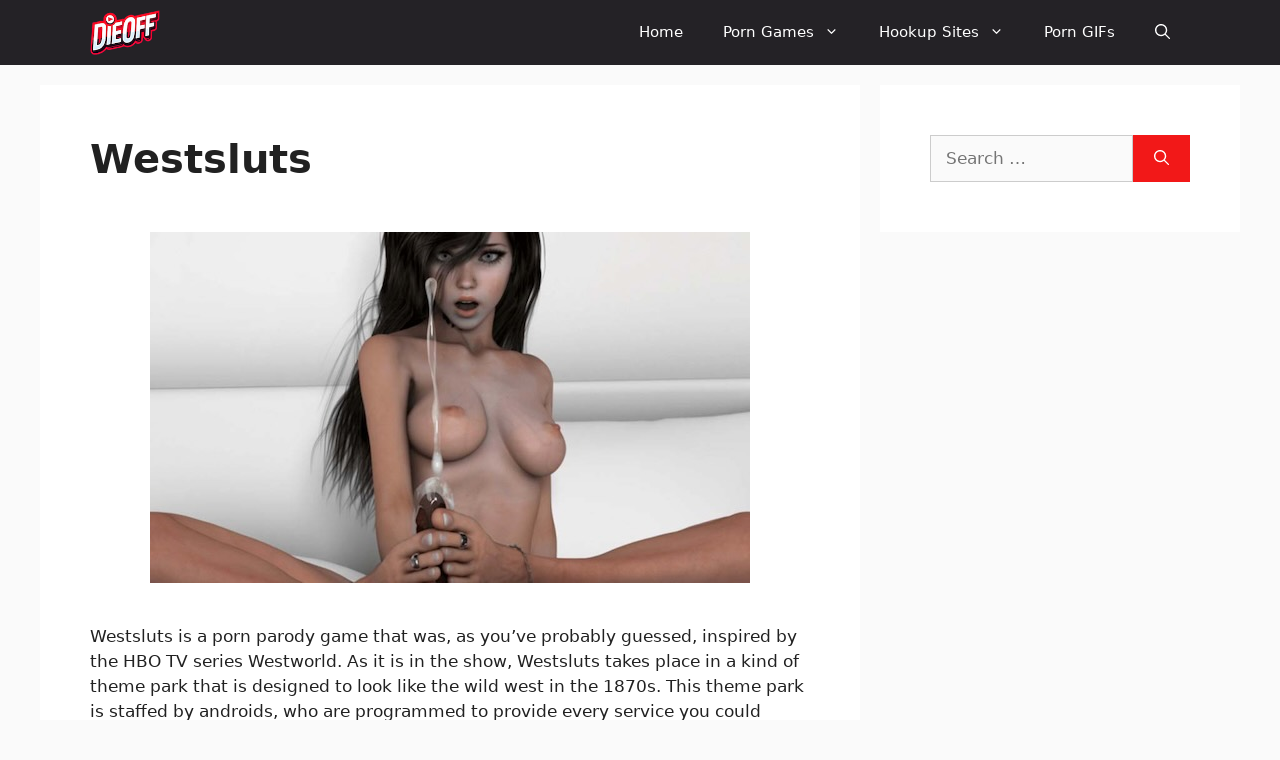

--- FILE ---
content_type: text/html; charset=UTF-8
request_url: https://www.dieoff.org/westsluts/
body_size: 19547
content:
<!DOCTYPE html>
<html lang="en-US">
<head>
	<meta charset="UTF-8">
	<meta name='robots' content='index, follow, max-image-preview:large, max-snippet:-1, max-video-preview:-1' />
<meta name="viewport" content="width=device-width, initial-scale=1">
	<!-- This site is optimized with the Yoast SEO plugin v22.6 - https://yoast.com/wordpress/plugins/seo/ -->
	<title>Westsluts : Play now to fuck the hottest androids ever</title>
<link data-rocket-prefetch href="https://dieoff.us.com" rel="dns-prefetch">
<link data-rocket-prefetch href="https://cdn.convertbox.com" rel="dns-prefetch">
<link data-rocket-prefetch href="https://www.googletagmanager.com" rel="dns-prefetch">
<link data-rocket-prefetch href="https://static.getclicky.com" rel="dns-prefetch">
<link data-rocket-prefetch href="https://polyfill-fastly.io" rel="dns-prefetch"><link rel="preload" data-rocket-preload as="image" href="https://www.dieoff.org/wp-content/uploads/2022/06/WestSluts-6.jpeg" fetchpriority="high">
	<meta name="description" content="Play Westsluts right now and discover this awesome wild west theme park populated by horny and sexy androids, who&#039;s job is to please you!" />
	<link rel="canonical" href="https://dieoff.us.com/westsluts/" />
	<meta property="og:locale" content="en_US" />
	<meta property="og:type" content="article" />
	<meta property="og:title" content="Westsluts : Play now to fuck the hottest androids ever" />
	<meta property="og:description" content="Play Westsluts right now and discover this awesome wild west theme park populated by horny and sexy androids, who&#039;s job is to please you!" />
	<meta property="og:url" content="https://www.dieoff.org/westsluts/" />
	<meta property="og:site_name" content="DieOff" />
	<meta property="article:published_time" content="2022-06-13T11:44:50+00:00" />
	<meta property="article:modified_time" content="2023-06-08T06:36:17+00:00" />
	<meta property="og:image" content="https://www.dieoff.org/wp-content/uploads/2022/06/westsluts.jpeg" />
	<meta property="og:image:width" content="468" />
	<meta property="og:image:height" content="400" />
	<meta property="og:image:type" content="image/jpeg" />
	<meta name="author" content="John" />
	<meta name="twitter:card" content="summary_large_image" />
	<meta name="twitter:label1" content="Written by" />
	<meta name="twitter:data1" content="John" />
	<meta name="twitter:label2" content="Est. reading time" />
	<meta name="twitter:data2" content="6 minutes" />
	<script type="application/ld+json" class="yoast-schema-graph">{"@context":"https://schema.org","@graph":[{"@type":"Article","@id":"https://www.dieoff.org/westsluts/#article","isPartOf":{"@id":"https://www.dieoff.org/westsluts/"},"author":{"name":"John","@id":"https://www.dieoff.org/#/schema/person/f5d0ba9943cb674192cf8e4002ca6356"},"headline":"Westsluts","datePublished":"2022-06-13T11:44:50+00:00","dateModified":"2023-06-08T06:36:17+00:00","mainEntityOfPage":{"@id":"https://www.dieoff.org/westsluts/"},"wordCount":1215,"publisher":{"@id":"https://www.dieoff.org/#organization"},"image":{"@id":"https://www.dieoff.org/westsluts/#primaryimage"},"thumbnailUrl":"https://www.dieoff.org/wp-content/uploads/2022/06/westsluts.jpeg","articleSection":["Games"],"inLanguage":"en-US"},{"@type":"WebPage","@id":"https://www.dieoff.org/westsluts/","url":"https://www.dieoff.org/westsluts/","name":"Westsluts : Play now to fuck the hottest androids ever","isPartOf":{"@id":"https://www.dieoff.org/#website"},"primaryImageOfPage":{"@id":"https://www.dieoff.org/westsluts/#primaryimage"},"image":{"@id":"https://www.dieoff.org/westsluts/#primaryimage"},"thumbnailUrl":"https://www.dieoff.org/wp-content/uploads/2022/06/westsluts.jpeg","datePublished":"2022-06-13T11:44:50+00:00","dateModified":"2023-06-08T06:36:17+00:00","description":"Play Westsluts right now and discover this awesome wild west theme park populated by horny and sexy androids, who's job is to please you!","breadcrumb":{"@id":"https://www.dieoff.org/westsluts/#breadcrumb"},"inLanguage":"en-US","potentialAction":[{"@type":"ReadAction","target":["https://www.dieoff.org/westsluts/"]}]},{"@type":"ImageObject","inLanguage":"en-US","@id":"https://www.dieoff.org/westsluts/#primaryimage","url":"https://www.dieoff.org/wp-content/uploads/2022/06/westsluts.jpeg","contentUrl":"https://www.dieoff.org/wp-content/uploads/2022/06/westsluts.jpeg","width":468,"height":400,"caption":"westsluts"},{"@type":"BreadcrumbList","@id":"https://www.dieoff.org/westsluts/#breadcrumb","itemListElement":[{"@type":"ListItem","position":1,"name":"Home","item":"https://www.dieoff.org/"},{"@type":"ListItem","position":2,"name":"Blog","item":"https://www.dieoff.org/blog/"},{"@type":"ListItem","position":3,"name":"Westsluts"}]},{"@type":"WebSite","@id":"https://www.dieoff.org/#website","url":"https://www.dieoff.org/","name":"DieOff","description":"","publisher":{"@id":"https://www.dieoff.org/#organization"},"potentialAction":[{"@type":"SearchAction","target":{"@type":"EntryPoint","urlTemplate":"https://www.dieoff.org/?s={search_term_string}"},"query-input":"required name=search_term_string"}],"inLanguage":"en-US"},{"@type":"Organization","@id":"https://www.dieoff.org/#organization","name":"DieOff","url":"https://www.dieoff.org/","logo":{"@type":"ImageObject","inLanguage":"en-US","@id":"https://www.dieoff.org/#/schema/logo/image/","url":"https://www.dieoff.org/wp-content/uploads/2024/05/cropped-logo-dieoff.png","contentUrl":"https://www.dieoff.org/wp-content/uploads/2024/05/cropped-logo-dieoff.png","width":125,"height":80,"caption":"DieOff"},"image":{"@id":"https://www.dieoff.org/#/schema/logo/image/"}},{"@type":"Person","@id":"https://www.dieoff.org/#/schema/person/f5d0ba9943cb674192cf8e4002ca6356","name":"John","image":{"@type":"ImageObject","inLanguage":"en-US","@id":"https://www.dieoff.org/#/schema/person/image/","url":"https://secure.gravatar.com/avatar/0ed1ae353d5a7fee23fa060030da9dd263d413af4d441556fe2aa6f733f4afc3?s=96&d=mm&r=g","contentUrl":"https://secure.gravatar.com/avatar/0ed1ae353d5a7fee23fa060030da9dd263d413af4d441556fe2aa6f733f4afc3?s=96&d=mm&r=g","caption":"John"},"url":"https://www.dieoff.org/author/john/"}]}</script>
	<!-- / Yoast SEO plugin. -->



<!-- Hreflang tags -->
<link rel="alternate" href="https://dieoff.us.com/westsluts/" hreflang="en" />
<link rel="alternate" href="https://www.dieoff.org/westsluts/" hreflang="en-us" />
<link rel="alternate" href="https://www.dieoff.org/westsluts/" hreflang="en-ca" />
<!-- End Hreflang tags -->
<link rel='dns-prefetch' href='//cdnjs.cloudflare.com' />

<link rel="alternate" type="application/rss+xml" title="DieOff &raquo; Feed" href="https://www.dieoff.org/feed/" />
<link rel="alternate" type="application/rss+xml" title="DieOff &raquo; Comments Feed" href="https://www.dieoff.org/comments/feed/" />
<link rel="alternate" type="application/rss+xml" title="DieOff &raquo; Westsluts Comments Feed" href="https://www.dieoff.org/westsluts/feed/" />
<link rel="alternate" title="oEmbed (JSON)" type="application/json+oembed" href="https://www.dieoff.org/wp-json/oembed/1.0/embed?url=https%3A%2F%2Fwww.dieoff.org%2Fwestsluts%2F" />
<link rel="alternate" title="oEmbed (XML)" type="text/xml+oembed" href="https://www.dieoff.org/wp-json/oembed/1.0/embed?url=https%3A%2F%2Fwww.dieoff.org%2Fwestsluts%2F&#038;format=xml" />
<style id='wp-img-auto-sizes-contain-inline-css'>
img:is([sizes=auto i],[sizes^="auto," i]){contain-intrinsic-size:3000px 1500px}
/*# sourceURL=wp-img-auto-sizes-contain-inline-css */
</style>
<style id='wp-emoji-styles-inline-css'>

	img.wp-smiley, img.emoji {
		display: inline !important;
		border: none !important;
		box-shadow: none !important;
		height: 1em !important;
		width: 1em !important;
		margin: 0 0.07em !important;
		vertical-align: -0.1em !important;
		background: none !important;
		padding: 0 !important;
	}
/*# sourceURL=wp-emoji-styles-inline-css */
</style>
<link rel='stylesheet' id='wp-block-library-css' href='https://www.dieoff.org/wp-includes/css/dist/block-library/style.min.css?ver=6.9' media='all' />
<style id='wp-block-paragraph-inline-css'>
.is-small-text{font-size:.875em}.is-regular-text{font-size:1em}.is-large-text{font-size:2.25em}.is-larger-text{font-size:3em}.has-drop-cap:not(:focus):first-letter{float:left;font-size:8.4em;font-style:normal;font-weight:100;line-height:.68;margin:.05em .1em 0 0;text-transform:uppercase}body.rtl .has-drop-cap:not(:focus):first-letter{float:none;margin-left:.1em}p.has-drop-cap.has-background{overflow:hidden}:root :where(p.has-background){padding:1.25em 2.375em}:where(p.has-text-color:not(.has-link-color)) a{color:inherit}p.has-text-align-left[style*="writing-mode:vertical-lr"],p.has-text-align-right[style*="writing-mode:vertical-rl"]{rotate:180deg}
/*# sourceURL=https://www.dieoff.org/wp-includes/blocks/paragraph/style.min.css */
</style>
<style id='global-styles-inline-css'>
:root{--wp--preset--aspect-ratio--square: 1;--wp--preset--aspect-ratio--4-3: 4/3;--wp--preset--aspect-ratio--3-4: 3/4;--wp--preset--aspect-ratio--3-2: 3/2;--wp--preset--aspect-ratio--2-3: 2/3;--wp--preset--aspect-ratio--16-9: 16/9;--wp--preset--aspect-ratio--9-16: 9/16;--wp--preset--color--black: #000000;--wp--preset--color--cyan-bluish-gray: #abb8c3;--wp--preset--color--white: #ffffff;--wp--preset--color--pale-pink: #f78da7;--wp--preset--color--vivid-red: #cf2e2e;--wp--preset--color--luminous-vivid-orange: #ff6900;--wp--preset--color--luminous-vivid-amber: #fcb900;--wp--preset--color--light-green-cyan: #7bdcb5;--wp--preset--color--vivid-green-cyan: #00d084;--wp--preset--color--pale-cyan-blue: #8ed1fc;--wp--preset--color--vivid-cyan-blue: #0693e3;--wp--preset--color--vivid-purple: #9b51e0;--wp--preset--color--contrast: var(--contrast);--wp--preset--color--contrast-2: var(--contrast-2);--wp--preset--color--contrast-3: var(--contrast-3);--wp--preset--color--base: var(--base);--wp--preset--color--base-2: var(--base-2);--wp--preset--color--base-3: var(--base-3);--wp--preset--color--accent: var(--accent);--wp--preset--gradient--vivid-cyan-blue-to-vivid-purple: linear-gradient(135deg,rgb(6,147,227) 0%,rgb(155,81,224) 100%);--wp--preset--gradient--light-green-cyan-to-vivid-green-cyan: linear-gradient(135deg,rgb(122,220,180) 0%,rgb(0,208,130) 100%);--wp--preset--gradient--luminous-vivid-amber-to-luminous-vivid-orange: linear-gradient(135deg,rgb(252,185,0) 0%,rgb(255,105,0) 100%);--wp--preset--gradient--luminous-vivid-orange-to-vivid-red: linear-gradient(135deg,rgb(255,105,0) 0%,rgb(207,46,46) 100%);--wp--preset--gradient--very-light-gray-to-cyan-bluish-gray: linear-gradient(135deg,rgb(238,238,238) 0%,rgb(169,184,195) 100%);--wp--preset--gradient--cool-to-warm-spectrum: linear-gradient(135deg,rgb(74,234,220) 0%,rgb(151,120,209) 20%,rgb(207,42,186) 40%,rgb(238,44,130) 60%,rgb(251,105,98) 80%,rgb(254,248,76) 100%);--wp--preset--gradient--blush-light-purple: linear-gradient(135deg,rgb(255,206,236) 0%,rgb(152,150,240) 100%);--wp--preset--gradient--blush-bordeaux: linear-gradient(135deg,rgb(254,205,165) 0%,rgb(254,45,45) 50%,rgb(107,0,62) 100%);--wp--preset--gradient--luminous-dusk: linear-gradient(135deg,rgb(255,203,112) 0%,rgb(199,81,192) 50%,rgb(65,88,208) 100%);--wp--preset--gradient--pale-ocean: linear-gradient(135deg,rgb(255,245,203) 0%,rgb(182,227,212) 50%,rgb(51,167,181) 100%);--wp--preset--gradient--electric-grass: linear-gradient(135deg,rgb(202,248,128) 0%,rgb(113,206,126) 100%);--wp--preset--gradient--midnight: linear-gradient(135deg,rgb(2,3,129) 0%,rgb(40,116,252) 100%);--wp--preset--font-size--small: 13px;--wp--preset--font-size--medium: 20px;--wp--preset--font-size--large: 36px;--wp--preset--font-size--x-large: 42px;--wp--preset--spacing--20: 0.44rem;--wp--preset--spacing--30: 0.67rem;--wp--preset--spacing--40: 1rem;--wp--preset--spacing--50: 1.5rem;--wp--preset--spacing--60: 2.25rem;--wp--preset--spacing--70: 3.38rem;--wp--preset--spacing--80: 5.06rem;--wp--preset--shadow--natural: 6px 6px 9px rgba(0, 0, 0, 0.2);--wp--preset--shadow--deep: 12px 12px 50px rgba(0, 0, 0, 0.4);--wp--preset--shadow--sharp: 6px 6px 0px rgba(0, 0, 0, 0.2);--wp--preset--shadow--outlined: 6px 6px 0px -3px rgb(255, 255, 255), 6px 6px rgb(0, 0, 0);--wp--preset--shadow--crisp: 6px 6px 0px rgb(0, 0, 0);}:where(.is-layout-flex){gap: 0.5em;}:where(.is-layout-grid){gap: 0.5em;}body .is-layout-flex{display: flex;}.is-layout-flex{flex-wrap: wrap;align-items: center;}.is-layout-flex > :is(*, div){margin: 0;}body .is-layout-grid{display: grid;}.is-layout-grid > :is(*, div){margin: 0;}:where(.wp-block-columns.is-layout-flex){gap: 2em;}:where(.wp-block-columns.is-layout-grid){gap: 2em;}:where(.wp-block-post-template.is-layout-flex){gap: 1.25em;}:where(.wp-block-post-template.is-layout-grid){gap: 1.25em;}.has-black-color{color: var(--wp--preset--color--black) !important;}.has-cyan-bluish-gray-color{color: var(--wp--preset--color--cyan-bluish-gray) !important;}.has-white-color{color: var(--wp--preset--color--white) !important;}.has-pale-pink-color{color: var(--wp--preset--color--pale-pink) !important;}.has-vivid-red-color{color: var(--wp--preset--color--vivid-red) !important;}.has-luminous-vivid-orange-color{color: var(--wp--preset--color--luminous-vivid-orange) !important;}.has-luminous-vivid-amber-color{color: var(--wp--preset--color--luminous-vivid-amber) !important;}.has-light-green-cyan-color{color: var(--wp--preset--color--light-green-cyan) !important;}.has-vivid-green-cyan-color{color: var(--wp--preset--color--vivid-green-cyan) !important;}.has-pale-cyan-blue-color{color: var(--wp--preset--color--pale-cyan-blue) !important;}.has-vivid-cyan-blue-color{color: var(--wp--preset--color--vivid-cyan-blue) !important;}.has-vivid-purple-color{color: var(--wp--preset--color--vivid-purple) !important;}.has-black-background-color{background-color: var(--wp--preset--color--black) !important;}.has-cyan-bluish-gray-background-color{background-color: var(--wp--preset--color--cyan-bluish-gray) !important;}.has-white-background-color{background-color: var(--wp--preset--color--white) !important;}.has-pale-pink-background-color{background-color: var(--wp--preset--color--pale-pink) !important;}.has-vivid-red-background-color{background-color: var(--wp--preset--color--vivid-red) !important;}.has-luminous-vivid-orange-background-color{background-color: var(--wp--preset--color--luminous-vivid-orange) !important;}.has-luminous-vivid-amber-background-color{background-color: var(--wp--preset--color--luminous-vivid-amber) !important;}.has-light-green-cyan-background-color{background-color: var(--wp--preset--color--light-green-cyan) !important;}.has-vivid-green-cyan-background-color{background-color: var(--wp--preset--color--vivid-green-cyan) !important;}.has-pale-cyan-blue-background-color{background-color: var(--wp--preset--color--pale-cyan-blue) !important;}.has-vivid-cyan-blue-background-color{background-color: var(--wp--preset--color--vivid-cyan-blue) !important;}.has-vivid-purple-background-color{background-color: var(--wp--preset--color--vivid-purple) !important;}.has-black-border-color{border-color: var(--wp--preset--color--black) !important;}.has-cyan-bluish-gray-border-color{border-color: var(--wp--preset--color--cyan-bluish-gray) !important;}.has-white-border-color{border-color: var(--wp--preset--color--white) !important;}.has-pale-pink-border-color{border-color: var(--wp--preset--color--pale-pink) !important;}.has-vivid-red-border-color{border-color: var(--wp--preset--color--vivid-red) !important;}.has-luminous-vivid-orange-border-color{border-color: var(--wp--preset--color--luminous-vivid-orange) !important;}.has-luminous-vivid-amber-border-color{border-color: var(--wp--preset--color--luminous-vivid-amber) !important;}.has-light-green-cyan-border-color{border-color: var(--wp--preset--color--light-green-cyan) !important;}.has-vivid-green-cyan-border-color{border-color: var(--wp--preset--color--vivid-green-cyan) !important;}.has-pale-cyan-blue-border-color{border-color: var(--wp--preset--color--pale-cyan-blue) !important;}.has-vivid-cyan-blue-border-color{border-color: var(--wp--preset--color--vivid-cyan-blue) !important;}.has-vivid-purple-border-color{border-color: var(--wp--preset--color--vivid-purple) !important;}.has-vivid-cyan-blue-to-vivid-purple-gradient-background{background: var(--wp--preset--gradient--vivid-cyan-blue-to-vivid-purple) !important;}.has-light-green-cyan-to-vivid-green-cyan-gradient-background{background: var(--wp--preset--gradient--light-green-cyan-to-vivid-green-cyan) !important;}.has-luminous-vivid-amber-to-luminous-vivid-orange-gradient-background{background: var(--wp--preset--gradient--luminous-vivid-amber-to-luminous-vivid-orange) !important;}.has-luminous-vivid-orange-to-vivid-red-gradient-background{background: var(--wp--preset--gradient--luminous-vivid-orange-to-vivid-red) !important;}.has-very-light-gray-to-cyan-bluish-gray-gradient-background{background: var(--wp--preset--gradient--very-light-gray-to-cyan-bluish-gray) !important;}.has-cool-to-warm-spectrum-gradient-background{background: var(--wp--preset--gradient--cool-to-warm-spectrum) !important;}.has-blush-light-purple-gradient-background{background: var(--wp--preset--gradient--blush-light-purple) !important;}.has-blush-bordeaux-gradient-background{background: var(--wp--preset--gradient--blush-bordeaux) !important;}.has-luminous-dusk-gradient-background{background: var(--wp--preset--gradient--luminous-dusk) !important;}.has-pale-ocean-gradient-background{background: var(--wp--preset--gradient--pale-ocean) !important;}.has-electric-grass-gradient-background{background: var(--wp--preset--gradient--electric-grass) !important;}.has-midnight-gradient-background{background: var(--wp--preset--gradient--midnight) !important;}.has-small-font-size{font-size: var(--wp--preset--font-size--small) !important;}.has-medium-font-size{font-size: var(--wp--preset--font-size--medium) !important;}.has-large-font-size{font-size: var(--wp--preset--font-size--large) !important;}.has-x-large-font-size{font-size: var(--wp--preset--font-size--x-large) !important;}
/*# sourceURL=global-styles-inline-css */
</style>

<style id='classic-theme-styles-inline-css'>
/*! This file is auto-generated */
.wp-block-button__link{color:#fff;background-color:#32373c;border-radius:9999px;box-shadow:none;text-decoration:none;padding:calc(.667em + 2px) calc(1.333em + 2px);font-size:1.125em}.wp-block-file__button{background:#32373c;color:#fff;text-decoration:none}
/*# sourceURL=/wp-includes/css/classic-themes.min.css */
</style>
<link rel='stylesheet' id='wp-components-css' href='https://www.dieoff.org/wp-includes/css/dist/components/style.min.css?ver=6.9' media='all' />
<link rel='stylesheet' id='wp-preferences-css' href='https://www.dieoff.org/wp-includes/css/dist/preferences/style.min.css?ver=6.9' media='all' />
<link rel='stylesheet' id='wp-block-editor-css' href='https://www.dieoff.org/wp-includes/css/dist/block-editor/style.min.css?ver=6.9' media='all' />
<link rel='stylesheet' id='wp-reusable-blocks-css' href='https://www.dieoff.org/wp-includes/css/dist/reusable-blocks/style.min.css?ver=6.9' media='all' />
<link rel='stylesheet' id='wp-patterns-css' href='https://www.dieoff.org/wp-includes/css/dist/patterns/style.min.css?ver=6.9' media='all' />
<link rel='stylesheet' id='wp-editor-css' href='https://www.dieoff.org/wp-includes/css/dist/editor/style.min.css?ver=6.9' media='all' />
<link data-minify="1" rel='stylesheet' id='i2-pros-cons-block-style-css-css' href='https://www.dieoff.org/wp-content/cache/min/1/wp-content/plugins/i2-pro-cons/dist/blocks.editor.build.css?ver=1765905131' media='all' />
<style id='i2-pros-cons-block-style-css-inline-css'>
 .i2-pros-cons-main-wrapper .i2pctitle{text-align: center!important;} .i2-pros-cons-main-wrapper .i2pctitle{color: #ffffff!important;} .i2-pros-cons-main-wrapper .i2pctitle{background-color: #00bf08!important;} .i2-pros-cons-wrapper .i2-cons-title,.i2-pros-cons-wrapper .i2-pros-title{color: #ffffff!important;}.i2-pros-cons-wrapper .i2-pros-title {background-color: #00bf08 !important;} .i2-pros-cons-wrapper .i2-cons-title{background-color: #bf000a!important;} .i2-pros-cons-wrapper .section ul li i{top: 8px!important;} .i2-pros-cons-wrapper .i2-pros  ul li i{color: #00bf08!important;} .i2-pros-cons-wrapper .i2-cons ul li i{color: #bf000a!important;} .i2-pros-cons-main-wrapper .i2-button-wrapper a{color: #ffffff!important;} .i2-pros-cons-main-wrapper .i2-button-wrapper a{background-color: #00bf08; border-color:#00bf08;} .i2-pros-cons-main-wrapper .i2-button-wrapper a:hover{background-color: #bf000a; border-color:#bf000a;}
/*# sourceURL=i2-pros-cons-block-style-css-inline-css */
</style>
<link data-minify="1" rel='stylesheet' id='i2-pros-and-cons-custom-fonts-icons-style-css' href='https://www.dieoff.org/wp-content/cache/min/1/wp-content/plugins/i2-pro-cons/dist/fonts/styles.css?ver=1765905131' media='all' />
<link data-minify="1" rel='stylesheet' id='age-verification-css' href='https://www.dieoff.org/wp-content/cache/min/1/wp-content/plugins/age-verification/public/css/age-verification-public.css?ver=1765905131' media='all' />
<link data-minify="1" rel='stylesheet' id='go-pricing-styles-css' href='https://www.dieoff.org/wp-content/cache/min/1/wp-content/plugins/go_pricing/assets/css/go_pricing_styles.css?ver=1765905131' media='all' />
<link rel='stylesheet' id='generate-widget-areas-css' href='https://www.dieoff.org/wp-content/themes/generatepress/assets/css/components/widget-areas.min.css?ver=3.4.0' media='all' />
<link rel='stylesheet' id='generate-style-css' href='https://www.dieoff.org/wp-content/themes/generatepress/assets/css/main.min.css?ver=3.4.0' media='all' />
<style id='generate-style-inline-css'>
body{background-color:#fafafa;color:#212121;}a{color:#1b78e2;}a:hover, a:focus, a:active{color:#000000;}.wp-block-group__inner-container{max-width:1200px;margin-left:auto;margin-right:auto;}.navigation-search{position:absolute;left:-99999px;pointer-events:none;visibility:hidden;z-index:20;width:100%;top:0;transition:opacity 100ms ease-in-out;opacity:0;}.navigation-search.nav-search-active{left:0;right:0;pointer-events:auto;visibility:visible;opacity:1;}.navigation-search input[type="search"]{outline:0;border:0;vertical-align:bottom;line-height:1;opacity:0.9;width:100%;z-index:20;border-radius:0;-webkit-appearance:none;height:60px;}.navigation-search input::-ms-clear{display:none;width:0;height:0;}.navigation-search input::-ms-reveal{display:none;width:0;height:0;}.navigation-search input::-webkit-search-decoration, .navigation-search input::-webkit-search-cancel-button, .navigation-search input::-webkit-search-results-button, .navigation-search input::-webkit-search-results-decoration{display:none;}.gen-sidebar-nav .navigation-search{top:auto;bottom:0;}:root{--contrast:#222222;--contrast-2:#575760;--contrast-3:#b2b2be;--base:#f0f0f0;--base-2:#f7f8f9;--base-3:#ffffff;--accent:#1e73be;}:root .has-contrast-color{color:var(--contrast);}:root .has-contrast-background-color{background-color:var(--contrast);}:root .has-contrast-2-color{color:var(--contrast-2);}:root .has-contrast-2-background-color{background-color:var(--contrast-2);}:root .has-contrast-3-color{color:var(--contrast-3);}:root .has-contrast-3-background-color{background-color:var(--contrast-3);}:root .has-base-color{color:var(--base);}:root .has-base-background-color{background-color:var(--base);}:root .has-base-2-color{color:var(--base-2);}:root .has-base-2-background-color{background-color:var(--base-2);}:root .has-base-3-color{color:var(--base-3);}:root .has-base-3-background-color{background-color:var(--base-3);}:root .has-accent-color{color:var(--accent);}:root .has-accent-background-color{background-color:var(--accent);}body{line-height:1.5;}.entry-content > [class*="wp-block-"]:not(:last-child):not(.wp-block-heading){margin-bottom:1.5em;}.main-navigation .main-nav ul ul li a{font-size:14px;}.widget-title{font-weight:600;}.sidebar .widget, .footer-widgets .widget{font-size:17px;}button:not(.menu-toggle),html input[type="button"],input[type="reset"],input[type="submit"],.button,.wp-block-button .wp-block-button__link{font-size:15px;}h1{font-weight:600;font-size:40px;}h2{font-weight:600;font-size:30px;}h3{font-size:20px;}h4{font-size:inherit;}h5{font-size:inherit;}@media (max-width:768px){.main-title{font-size:20px;}h1{font-size:30px;}h2{font-size:25px;}}.top-bar{background-color:#636363;color:#ffffff;}.top-bar a{color:#ffffff;}.top-bar a:hover{color:#303030;}.site-header{background-color:#ffffff;color:#3a3a3a;}.site-header a{color:#3a3a3a;}.main-title a,.main-title a:hover{color:#ffffff;}.site-description{color:#757575;}.main-navigation,.main-navigation ul ul{background-color:#242226;}.main-navigation .main-nav ul li a, .main-navigation .menu-toggle, .main-navigation .menu-bar-items{color:#ffffff;}.main-navigation .main-nav ul li:not([class*="current-menu-"]):hover > a, .main-navigation .main-nav ul li:not([class*="current-menu-"]):focus > a, .main-navigation .main-nav ul li.sfHover:not([class*="current-menu-"]) > a, .main-navigation .menu-bar-item:hover > a, .main-navigation .menu-bar-item.sfHover > a{color:#ffffff;background-color:#35343a;}button.menu-toggle:hover,button.menu-toggle:focus{color:#ffffff;}.main-navigation .main-nav ul li[class*="current-menu-"] > a{color:#ffffff;background-color:#35343a;}.navigation-search input[type="search"],.navigation-search input[type="search"]:active, .navigation-search input[type="search"]:focus, .main-navigation .main-nav ul li.search-item.active > a, .main-navigation .menu-bar-items .search-item.active > a{color:#ffffff;background-color:#35343a;}.main-navigation ul ul{background-color:#3f3f3f;}.main-navigation .main-nav ul ul li a{color:#ffffff;}.main-navigation .main-nav ul ul li:not([class*="current-menu-"]):hover > a,.main-navigation .main-nav ul ul li:not([class*="current-menu-"]):focus > a, .main-navigation .main-nav ul ul li.sfHover:not([class*="current-menu-"]) > a{color:#ffffff;background-color:#4f4f4f;}.main-navigation .main-nav ul ul li[class*="current-menu-"] > a{color:#ffffff;background-color:#4f4f4f;}.separate-containers .inside-article, .separate-containers .comments-area, .separate-containers .page-header, .one-container .container, .separate-containers .paging-navigation, .inside-page-header{background-color:#ffffff;}.inside-article a,.paging-navigation a,.comments-area a,.page-header a{color:#db371e;}.inside-article a:hover,.paging-navigation a:hover,.comments-area a:hover,.page-header a:hover{color:#35343a;}.entry-title a{color:#2f4468;}.entry-title a:hover{color:#0a0000;}.entry-meta{color:#878787;}.entry-meta a{color:#727272;}.entry-meta a:hover{color:#0a0101;}.sidebar .widget{background-color:#ffffff;}.sidebar .widget .widget-title{color:#000000;}.footer-widgets{color:#ffffff;background-color:#2f4468;}.footer-widgets a{color:#ffffff;}.footer-widgets .widget-title{color:#ffffff;}.site-info{color:#2f4468;}.site-info a{color:#2f4468;}.site-info a:hover{color:#0a0a0a;}.footer-bar .widget_nav_menu .current-menu-item a{color:#0a0a0a;}input[type="text"],input[type="email"],input[type="url"],input[type="password"],input[type="search"],input[type="tel"],input[type="number"],textarea,select{color:#666666;background-color:#fafafa;border-color:#cccccc;}input[type="text"]:focus,input[type="email"]:focus,input[type="url"]:focus,input[type="password"]:focus,input[type="search"]:focus,input[type="tel"]:focus,input[type="number"]:focus,textarea:focus,select:focus{color:#666666;background-color:#ffffff;border-color:#bfbfbf;}button,html input[type="button"],input[type="reset"],input[type="submit"],a.button,a.wp-block-button__link:not(.has-background){color:#ffffff;background-color:#f21818;}button:hover,html input[type="button"]:hover,input[type="reset"]:hover,input[type="submit"]:hover,a.button:hover,button:focus,html input[type="button"]:focus,input[type="reset"]:focus,input[type="submit"]:focus,a.button:focus,a.wp-block-button__link:not(.has-background):active,a.wp-block-button__link:not(.has-background):focus,a.wp-block-button__link:not(.has-background):hover{color:#ffffff;background-color:#35343a;}a.generate-back-to-top{background-color:rgba( 0,0,0,0.4 );color:#ffffff;}a.generate-back-to-top:hover,a.generate-back-to-top:focus{background-color:rgba( 0,0,0,0.6 );color:#ffffff;}:root{--gp-search-modal-bg-color:var(--base-3);--gp-search-modal-text-color:var(--contrast);--gp-search-modal-overlay-bg-color:rgba(0,0,0,0.2);}@media (max-width: 768px){.main-navigation .menu-bar-item:hover > a, .main-navigation .menu-bar-item.sfHover > a{background:none;color:#ffffff;}}.inside-top-bar{padding:10px;}.inside-header{padding:40px;}.nav-below-header .main-navigation .inside-navigation.grid-container, .nav-above-header .main-navigation .inside-navigation.grid-container{padding:0px 20px 0px 20px;}.separate-containers .inside-article, .separate-containers .comments-area, .separate-containers .page-header, .separate-containers .paging-navigation, .one-container .site-content, .inside-page-header{padding:50px;}.site-main .wp-block-group__inner-container{padding:50px;}.separate-containers .paging-navigation{padding-top:20px;padding-bottom:20px;}.entry-content .alignwide, body:not(.no-sidebar) .entry-content .alignfull{margin-left:-50px;width:calc(100% + 100px);max-width:calc(100% + 100px);}.one-container.right-sidebar .site-main,.one-container.both-right .site-main{margin-right:50px;}.one-container.left-sidebar .site-main,.one-container.both-left .site-main{margin-left:50px;}.one-container.both-sidebars .site-main{margin:0px 50px 0px 50px;}.one-container.archive .post:not(:last-child):not(.is-loop-template-item), .one-container.blog .post:not(:last-child):not(.is-loop-template-item){padding-bottom:50px;}.main-navigation .main-nav ul li a,.menu-toggle,.main-navigation .menu-bar-item > a{line-height:65px;}.navigation-search input[type="search"]{height:65px;}.rtl .menu-item-has-children .dropdown-menu-toggle{padding-left:20px;}.rtl .main-navigation .main-nav ul li.menu-item-has-children > a{padding-right:20px;}.widget-area .widget{padding:50px;}.inside-site-info{padding:20px;}@media (max-width:768px){.separate-containers .inside-article, .separate-containers .comments-area, .separate-containers .page-header, .separate-containers .paging-navigation, .one-container .site-content, .inside-page-header{padding:30px;}.site-main .wp-block-group__inner-container{padding:30px;}.inside-site-info{padding-right:10px;padding-left:10px;}.entry-content .alignwide, body:not(.no-sidebar) .entry-content .alignfull{margin-left:-30px;width:calc(100% + 60px);max-width:calc(100% + 60px);}.one-container .site-main .paging-navigation{margin-bottom:20px;}}/* End cached CSS */.is-right-sidebar{width:30%;}.is-left-sidebar{width:25%;}.site-content .content-area{width:70%;}@media (max-width: 768px){.main-navigation .menu-toggle,.sidebar-nav-mobile:not(#sticky-placeholder){display:block;}.main-navigation ul,.gen-sidebar-nav,.main-navigation:not(.slideout-navigation):not(.toggled) .main-nav > ul,.has-inline-mobile-toggle #site-navigation .inside-navigation > *:not(.navigation-search):not(.main-nav){display:none;}.nav-align-right .inside-navigation,.nav-align-center .inside-navigation{justify-content:space-between;}}
.elementor-template-full-width .site-content{display:block;}
.dynamic-author-image-rounded{border-radius:100%;}.dynamic-featured-image, .dynamic-author-image{vertical-align:middle;}.one-container.blog .dynamic-content-template:not(:last-child), .one-container.archive .dynamic-content-template:not(:last-child){padding-bottom:0px;}.dynamic-entry-excerpt > p:last-child{margin-bottom:0px;}
.main-navigation .main-nav ul li a,.menu-toggle,.main-navigation .menu-bar-item > a{transition: line-height 300ms ease}.main-navigation.toggled .main-nav > ul{background-color: #242226}.sticky-enabled .gen-sidebar-nav.is_stuck .main-navigation {margin-bottom: 0px;}.sticky-enabled .gen-sidebar-nav.is_stuck {z-index: 500;}.sticky-enabled .main-navigation.is_stuck {box-shadow: 0 2px 2px -2px rgba(0, 0, 0, .2);}.navigation-stick:not(.gen-sidebar-nav) {left: 0;right: 0;width: 100% !important;}.nav-float-right .navigation-stick {width: 100% !important;left: 0;}.nav-float-right .navigation-stick .navigation-branding {margin-right: auto;}.main-navigation.has-sticky-branding:not(.grid-container) .inside-navigation:not(.grid-container) .navigation-branding{margin-left: 10px;}
/*# sourceURL=generate-style-inline-css */
</style>
<link rel='stylesheet' id='tablepress-default-css' href='https://www.dieoff.org/wp-content/tablepress-combined.min.css?ver=6' media='all' />
<link rel='stylesheet' id='tablepress-responsive-tables-css' href='https://www.dieoff.org/wp-content/plugins/tablepress-responsive-tables/css/tablepress-responsive.min.css?ver=1.8' media='all' />
<link data-minify="1" rel='stylesheet' id='fontawesome-css' href='https://www.dieoff.org/wp-content/cache/min/1/wp-content/plugins/wp-review-pro/public/css/font-awesome.min.css?ver=1765905131' media='all' />
<link data-minify="1" rel='stylesheet' id='wp_review-style-css' href='https://www.dieoff.org/wp-content/cache/min/1/wp-content/plugins/wp-review-pro/public/css/wp-review.css?ver=1765905131' media='all' />
<style id='generateblocks-inline-css'>
:root{--gb-container-width:1200px;}.gb-container .wp-block-image img{vertical-align:middle;}.gb-grid-wrapper .wp-block-image{margin-bottom:0;}.gb-highlight{background:none;}.gb-shape{line-height:0;}
/*# sourceURL=generateblocks-inline-css */
</style>
<link rel='stylesheet' id='generate-navigation-branding-css' href='https://www.dieoff.org/wp-content/plugins/gp-premium/menu-plus/functions/css/navigation-branding-flex.min.css?ver=2.5.5' media='all' />
<style id='generate-navigation-branding-inline-css'>
.navigation-branding .main-title{font-size:25px;font-weight:bold;}.main-navigation.has-branding .inside-navigation.grid-container, .main-navigation.has-branding.grid-container .inside-navigation:not(.grid-container){padding:0px 50px 0px 50px;}.main-navigation.has-branding:not(.grid-container) .inside-navigation:not(.grid-container) .navigation-branding{margin-left:10px;}.navigation-branding img, .site-logo.mobile-header-logo img{height:65px;width:auto;}.navigation-branding .main-title{line-height:65px;}@media (max-width: 768px){.main-navigation.has-branding.nav-align-center .menu-bar-items, .main-navigation.has-sticky-branding.navigation-stick.nav-align-center .menu-bar-items{margin-left:auto;}.navigation-branding{margin-right:auto;margin-left:10px;}.navigation-branding .main-title, .mobile-header-navigation .site-logo{margin-left:10px;}.main-navigation.has-branding .inside-navigation.grid-container{padding:0px;}}
/*# sourceURL=generate-navigation-branding-inline-css */
</style>
<script src="https://www.dieoff.org/wp-includes/js/jquery/jquery.min.js?ver=3.7.1" id="jquery-core-js" data-rocket-defer defer></script>
<script src="https://www.dieoff.org/wp-includes/js/jquery/jquery-migrate.min.js?ver=3.4.1" id="jquery-migrate-js" data-rocket-defer defer></script>
<script data-minify="1" src="https://www.dieoff.org/wp-content/cache/min/1/wp-content/plugins/age-verification/public/js/age-verification-public.js?ver=1765905131" id="age-verification-js" data-rocket-defer defer></script>
<script id="gw-tweenmax-js-before">
var oldGS=window.GreenSockGlobals,oldGSQueue=window._gsQueue,oldGSDefine=window._gsDefine;window._gsDefine=null;delete(window._gsDefine);var gwGS=window.GreenSockGlobals={};
//# sourceURL=gw-tweenmax-js-before
</script>
<script data-minify="1" src="https://www.dieoff.org/wp-content/cache/min/1/ajax/libs/gsap/1.11.2/TweenMax.min.js?ver=1765905131" id="gw-tweenmax-js" data-rocket-defer defer></script>
<script id="gw-tweenmax-js-after">
try{window.GreenSockGlobals=null;window._gsQueue=null;window._gsDefine=null;delete(window.GreenSockGlobals);delete(window._gsQueue);delete(window._gsDefine);window.GreenSockGlobals=oldGS;window._gsQueue=oldGSQueue;window._gsDefine=oldGSDefine;}catch(e){}
//# sourceURL=gw-tweenmax-js-after
</script>
<link rel="https://api.w.org/" href="https://www.dieoff.org/wp-json/" /><link rel="alternate" title="JSON" type="application/json" href="https://www.dieoff.org/wp-json/wp/v2/posts/970" /><link rel="EditURI" type="application/rsd+xml" title="RSD" href="https://www.dieoff.org/xmlrpc.php?rsd" />
<meta name="generator" content="WordPress 6.9" />
<link rel='shortlink' href='https://www.dieoff.org/?p=970' />
<script type="text/javascript">!function(e,t){(e=t.createElement("script")).src="https://cdn.convertbox.com/convertbox/js/embed.js",e.id="app-convertbox-script",e.async=true,e.dataset.uuid="5536ccf0-e5ea-46a4-b531-5d0b8b42b484",document.getElementsByTagName("head")[0].appendChild(e)}(window,document);</script>
<script>var cb_wp=cb_wp || {};cb_wp.is_user_logged_in=false;cb_wp.post_data={"id":970,"tags":[],"post_type":"post","cats":[7]};</script><link rel="pingback" href="https://www.dieoff.org/xmlrpc.php">
<meta name="generator" content="Elementor 3.21.5; features: e_optimized_assets_loading, e_optimized_css_loading, additional_custom_breakpoints; settings: css_print_method-external, google_font-enabled, font_display-auto">
<link rel="icon" href="https://www.dieoff.org/wp-content/uploads/2023/10/cropped-dieoff-1-32x32.jpeg" sizes="32x32" />
<link rel="icon" href="https://www.dieoff.org/wp-content/uploads/2023/10/cropped-dieoff-1-192x192.jpeg" sizes="192x192" />
<link rel="apple-touch-icon" href="https://www.dieoff.org/wp-content/uploads/2023/10/cropped-dieoff-1-180x180.jpeg" />
<meta name="msapplication-TileImage" content="https://www.dieoff.org/wp-content/uploads/2023/10/cropped-dieoff-1-270x270.jpeg" />
		<style id="wp-custom-css">
			@media (max-width: 768px) {
  .separate-containers .inside-article, .separate-containers .comments-area, .separate-containers .page-header, .separate-containers .paging-navigation, .one-container .site-content, .inside-page-header {
    padding: 15px;
  }
	#purDiv .purAvatar {
    width: 100%;
		border-radius: 15px 15px 0 0;
  } 
	#purDiv .purAvatarContainer {
    /*padding: 15px;
		padding-bottom: 0;*/
  } 
}		</style>
		<noscript><style id="rocket-lazyload-nojs-css">.rll-youtube-player, [data-lazy-src]{display:none !important;}</style></noscript>	<!-- Google tag (gtag.js) -->
<script async src="https://www.googletagmanager.com/gtag/js?id=G-93V452B5GY"></script>
<script>
  window.dataLayer = window.dataLayer || [];
  function gtag(){dataLayer.push(arguments);}
  gtag('js', new Date());

  gtag('config', 'G-93V452B5GY');
</script>
<script async data-id="101217172" src="//static.getclicky.com/js"></script>
<style id="rocket-lazyrender-inline-css">[data-wpr-lazyrender] {content-visibility: auto;}</style><meta name="generator" content="WP Rocket 3.20.2" data-wpr-features="wpr_defer_js wpr_minify_js wpr_lazyload_images wpr_preconnect_external_domains wpr_automatic_lazy_rendering wpr_oci wpr_image_dimensions wpr_minify_css wpr_preload_links wpr_desktop" /></head>

<body class="wp-singular post-template-default single single-post postid-970 single-format-standard wp-custom-logo wp-embed-responsive wp-theme-generatepress post-image-above-header post-image-aligned-center sticky-menu-no-transition sticky-enabled both-sticky-menu right-sidebar nav-below-header separate-containers nav-search-enabled header-aligned-left dropdown-hover elementor-default elementor-kit-1047" itemtype="https://schema.org/Blog" itemscope>
	<a class="screen-reader-text skip-link" href="#content" title="Skip to content">Skip to content</a>		<nav class="auto-hide-sticky has-branding main-navigation nav-align-right has-menu-bar-items sub-menu-right" id="site-navigation" aria-label="Primary"  itemtype="https://schema.org/SiteNavigationElement" itemscope>
			<div class="inside-navigation grid-container">
				<div class="navigation-branding"><div class="site-logo">
						<a href="https://www.dieoff.org/" title="DieOff" rel="home">
							<img  class="header-image is-logo-image" alt="DieOff" src="https://www.dieoff.org/wp-content/uploads/2024/05/cropped-logo-dieoff.png" title="DieOff" width="125" height="80" />
						</a>
					</div></div><form method="get" class="search-form navigation-search" action="https://www.dieoff.org/">
					<input type="search" class="search-field" value="" name="s" title="Search" />
				</form>				<button class="menu-toggle" aria-controls="primary-menu" aria-expanded="false">
					<span class="gp-icon icon-menu-bars"><svg viewBox="0 0 512 512" aria-hidden="true" xmlns="http://www.w3.org/2000/svg" width="1em" height="1em"><path d="M0 96c0-13.255 10.745-24 24-24h464c13.255 0 24 10.745 24 24s-10.745 24-24 24H24c-13.255 0-24-10.745-24-24zm0 160c0-13.255 10.745-24 24-24h464c13.255 0 24 10.745 24 24s-10.745 24-24 24H24c-13.255 0-24-10.745-24-24zm0 160c0-13.255 10.745-24 24-24h464c13.255 0 24 10.745 24 24s-10.745 24-24 24H24c-13.255 0-24-10.745-24-24z" /></svg><svg viewBox="0 0 512 512" aria-hidden="true" xmlns="http://www.w3.org/2000/svg" width="1em" height="1em"><path d="M71.029 71.029c9.373-9.372 24.569-9.372 33.942 0L256 222.059l151.029-151.03c9.373-9.372 24.569-9.372 33.942 0 9.372 9.373 9.372 24.569 0 33.942L289.941 256l151.03 151.029c9.372 9.373 9.372 24.569 0 33.942-9.373 9.372-24.569 9.372-33.942 0L256 289.941l-151.029 151.03c-9.373 9.372-24.569 9.372-33.942 0-9.372-9.373-9.372-24.569 0-33.942L222.059 256 71.029 104.971c-9.372-9.373-9.372-24.569 0-33.942z" /></svg></span><span class="mobile-menu">Menu</span>				</button>
				<div id="primary-menu" class="main-nav"><ul id="menu-principal" class=" menu sf-menu"><li id="menu-item-205" class="menu-item menu-item-type-custom menu-item-object-custom menu-item-home menu-item-205"><a href="https://www.dieoff.org/">Home</a></li>
<li id="menu-item-1199" class="menu-item menu-item-type-post_type menu-item-object-page menu-item-has-children menu-item-1199"><a href="https://www.dieoff.org/porn-games/">Porn Games<span role="presentation" class="dropdown-menu-toggle"><span class="gp-icon icon-arrow"><svg viewBox="0 0 330 512" aria-hidden="true" xmlns="http://www.w3.org/2000/svg" width="1em" height="1em"><path d="M305.913 197.085c0 2.266-1.133 4.815-2.833 6.514L171.087 335.593c-1.7 1.7-4.249 2.832-6.515 2.832s-4.815-1.133-6.515-2.832L26.064 203.599c-1.7-1.7-2.832-4.248-2.832-6.514s1.132-4.816 2.832-6.515l14.162-14.163c1.7-1.699 3.966-2.832 6.515-2.832 2.266 0 4.815 1.133 6.515 2.832l111.316 111.317 111.316-111.317c1.7-1.699 4.249-2.832 6.515-2.832s4.815 1.133 6.515 2.832l14.162 14.163c1.7 1.7 2.833 4.249 2.833 6.515z" /></svg></span></span></a>
<ul class="sub-menu">
	<li id="menu-item-4406" class="menu-item menu-item-type-post_type menu-item-object-post menu-item-4406"><a href="https://www.dieoff.org/best-porn-games/">Best Porn Games</a></li>
	<li id="menu-item-3049" class="menu-item menu-item-type-post_type menu-item-object-page menu-item-3049"><a href="https://www.dieoff.org/real-adult-sex-game/">Sex Games</a></li>
	<li id="menu-item-1505" class="menu-item menu-item-type-post_type menu-item-object-page menu-item-1505"><a href="https://www.dieoff.org/gay-porn-games/">Gay Porn Games</a></li>
	<li id="menu-item-1529" class="menu-item menu-item-type-post_type menu-item-object-page menu-item-1529"><a href="https://www.dieoff.org/hentai-games/">Hentai Games</a></li>
	<li id="menu-item-3849" class="menu-item menu-item-type-post_type menu-item-object-post menu-item-3849"><a href="https://www.dieoff.org/family-sex-simulator/">Family Sex Simulator</a></li>
	<li id="menu-item-3850" class="menu-item menu-item-type-post_type menu-item-object-post menu-item-3850"><a href="https://www.dieoff.org/sex-emulator/">Sex Emulator</a></li>
</ul>
</li>
<li id="menu-item-2249" class="menu-item menu-item-type-post_type menu-item-object-post menu-item-has-children menu-item-2249"><a href="https://www.dieoff.org/hookup-sites/">Hookup Sites<span role="presentation" class="dropdown-menu-toggle"><span class="gp-icon icon-arrow"><svg viewBox="0 0 330 512" aria-hidden="true" xmlns="http://www.w3.org/2000/svg" width="1em" height="1em"><path d="M305.913 197.085c0 2.266-1.133 4.815-2.833 6.514L171.087 335.593c-1.7 1.7-4.249 2.832-6.515 2.832s-4.815-1.133-6.515-2.832L26.064 203.599c-1.7-1.7-2.832-4.248-2.832-6.514s1.132-4.816 2.832-6.515l14.162-14.163c1.7-1.699 3.966-2.832 6.515-2.832 2.266 0 4.815 1.133 6.515 2.832l111.316 111.317 111.316-111.317c1.7-1.699 4.249-2.832 6.515-2.832s4.815 1.133 6.515 2.832l14.162 14.163c1.7 1.7 2.833 4.249 2.833 6.515z" /></svg></span></span></a>
<ul class="sub-menu">
	<li id="menu-item-3043" class="menu-item menu-item-type-post_type menu-item-object-post menu-item-3043"><a href="https://www.dieoff.org/gay-hookup-sites/">Gay Hookup Sites and Apps</a></li>
	<li id="menu-item-3045" class="menu-item menu-item-type-post_type menu-item-object-post menu-item-3045"><a href="https://www.dieoff.org/sexting-apps/">Best Sexting Apps</a></li>
	<li id="menu-item-3046" class="menu-item menu-item-type-post_type menu-item-object-post menu-item-3046"><a href="https://www.dieoff.org/benaughty-review/">BeNaughty.com Review</a></li>
	<li id="menu-item-3047" class="menu-item menu-item-type-post_type menu-item-object-post menu-item-3047"><a href="https://www.dieoff.org/ashley-madison-reviews/">Ashley Madison review</a></li>
	<li id="menu-item-3048" class="menu-item menu-item-type-post_type menu-item-object-post menu-item-3048"><a href="https://www.dieoff.org/adultfriendfinder-review/">Adult Friend Finder review</a></li>
</ul>
</li>
<li id="menu-item-3791" class="menu-item menu-item-type-post_type menu-item-object-post menu-item-3791"><a href="https://www.dieoff.org/porn-gif/">Porn GIFs</a></li>
</ul></div><div class="menu-bar-items"><span class="menu-bar-item search-item"><a aria-label="Open Search Bar" href="#"><span class="gp-icon icon-search"><svg viewBox="0 0 512 512" aria-hidden="true" xmlns="http://www.w3.org/2000/svg" width="1em" height="1em"><path fill-rule="evenodd" clip-rule="evenodd" d="M208 48c-88.366 0-160 71.634-160 160s71.634 160 160 160 160-71.634 160-160S296.366 48 208 48zM0 208C0 93.125 93.125 0 208 0s208 93.125 208 208c0 48.741-16.765 93.566-44.843 129.024l133.826 134.018c9.366 9.379 9.355 24.575-.025 33.941-9.379 9.366-24.575 9.355-33.941-.025L337.238 370.987C301.747 399.167 256.839 416 208 416 93.125 416 0 322.875 0 208z" /></svg><svg viewBox="0 0 512 512" aria-hidden="true" xmlns="http://www.w3.org/2000/svg" width="1em" height="1em"><path d="M71.029 71.029c9.373-9.372 24.569-9.372 33.942 0L256 222.059l151.029-151.03c9.373-9.372 24.569-9.372 33.942 0 9.372 9.373 9.372 24.569 0 33.942L289.941 256l151.03 151.029c9.372 9.373 9.372 24.569 0 33.942-9.373 9.372-24.569 9.372-33.942 0L256 289.941l-151.029 151.03c-9.373 9.372-24.569 9.372-33.942 0-9.372-9.373-9.372-24.569 0-33.942L222.059 256 71.029 104.971c-9.372-9.373-9.372-24.569 0-33.942z" /></svg></span></a></span></div>			</div>
		</nav>
		
	<div  class="site grid-container container hfeed" id="page">
				<div  class="site-content" id="content">
			
	<div  class="content-area" id="primary">
		<main class="site-main" id="main">
			
<article id="post-970" class="post-970 post type-post status-publish format-standard has-post-thumbnail hentry category-games" itemtype="https://schema.org/CreativeWork" itemscope>
	<div class="inside-article">
					<header class="entry-header">
				<h1 class="entry-title" itemprop="headline">Westsluts</h1>			</header>
			
		<div class="entry-content" itemprop="text">
			<a data-obflink-url="aHR0cHM6Ly93d3cuZGllb2ZmLm9yZy9nby13ZXN0c2x1dHM=" data-obflink-target="_blank" tab-index="0"><img fetchpriority="high" width="600" height="351" decoding="async" src="https://www.dieoff.org/wp-content/uploads/2022/06/WestSluts-6.jpeg" alt="westsluts" style="display: block;margin: 0 auto; padding: 15px 0;width: 600pxheight: 351px"/></a>
</p><p>Westsluts is a porn parody game that was, as you’ve probably guessed, inspired by the HBO TV series Westworld. As it is in the show, Westsluts takes place in a kind of theme park that is designed to look like the wild west in the 1870s. This theme park is staffed by androids, who are programmed to provide every service you could imagine.</p>
<p>Androids in charge of the service? You might be thinking that this is a bit of an unusual idea, but we assure you, once you get into it, it’s one of the <a href="https://www.dieoff.org/best-porn-games/">best porn games</a> we’ve ever played. In the game, the player plunges into an unregulated and completely debauched world with the possibility to literally have any “girl” at any time.</p>
<p>This little introduction may already be enough to start forming an opinion on Westsluts: but don’t jump to any conclusions just yet! Read on to discover each and every tantalizing detail of this epic sex game.</p>
<p>Ready to start playing? Click the button to play for free!</p>
<div style="text-align: center;margin-top: 10px;margin-bottom: 10px;"><a data-obflink-url="aHR0cHM6Ly93d3cuZGllb2ZmLm9yZy9nby13ZXN0c2x1dHM=" style="text-align: center; text-decoration: none;display: inline-block;padding: 10px 20px; font-size: 16px;background-color: #e91b23 !important;color: #FFFFFF!important;border-radius: 5px;" data-obflink-target="_blank" tab-index="0"> ➜ Play Westsluts now</a></div>
<p>The aim of Westsluts is to pretty much transport the player into a world where limits do not matter, or even exist. A world of excess in the middle of the wild west, populated with hot humanoids, whose purpose is to sexually satisfy their partner. You have total control, and must make a decision to either become a dignified cowboy working for the law, or rather a pussy master who lives only to fuck without any remorse.</p>
<p>Westsluts is further proof of the evolution of <a href="https://www.dieoff.org/porn-games/">porn games</a> in recent years, and it’s definitely worth a try in our opinion. The universe in which the game take place is spectacular, and has everything we are looking for in a game. First and foremost, it provides fun and distraction, but also excitement and arousal. Boy, are those androids hot!</p>
<h2>Introduction to Westsluts: choose your adventure</h2>
<p>Before getting started, Westsluts will first invite you to choose how you would like the adventure to unfold. Basically, there are 3 options, each one more intense than the last. The first, SFW, offers normal, everyday scenes. It’s basically just a cowboy game in the wild west with some PG-13 sex scenes… but that’s not what we’re here for, so let’s move on. The second setting is called “erotic”, and it  contains much more explicit scenes. Lastly, the “hardcore” setting; now <em>this</em> is what we like! Here, you’ll see brutal sex scenes, each one explicit and extreme enough to make you tremble.</p>
<p>There is no doubt that this intensity selection is hugely beneficial for the game, as it gives you more freedom to decide based on your tastes and means most people can play without overstepping their own limits. However, that’s not all that can be made to suit your tastes: in addition to the intensity of your adventure, Westsluts will have you choose your own partner from a group of very hot candidates. After that, you’ll even be able to customise her and make a bunch of adjustments. For example, you can enlarge or reduce the size of the breasts, change the type of hair, any many more.</p>
<h2>Select between 4 beautiful androids and discover their personality.</h2>
<p>In theory, you will only be able to pick between 4 beautiful matches: let’s hear a little about them, shall we ?</p>
<p>First off, there’s Litzy, you can clearly see her dominant, wild character with an insatiable sexual appetite and a desire to satisfy the most daring fantasies that cross your mind. She is the least human looking, if that’s your thing! Then there’s Janae, who is incredibly stylish, and the fittest girl of the four. She’s really cool, she looks almost like a heroine, like Wonder Woman or something. Next up is Krista, a beautiful blonde who is endowed with spectacular tits and pronounced hips. A real gem. And last but not least, Aliza, the submissive good girl, the quiet one of the group, but you’ll soon find out what’s behind all that “shyness”.</p>
<div style="text-align: center;margin-top: 10px;margin-bottom: 10px;"><a data-obflink-url="aHR0cHM6Ly93d3cuZGllb2ZmLm9yZy9nby13ZXN0c2x1dHM=" style="text-align: center; text-decoration: none;display: inline-block;padding: 10px 20px; font-size: 16px;background-color: #e91b23 !important;color: #FFFFFF!important;border-radius: 5px;" data-obflink-target="_blank" tab-index="0"> ➜ Play Westsluts now</a></div>
<p>Note that your choice of a partner is a factor that directly influences sexual encounters. As we’ve explained, each one has a different personality, some are more gentle and docile, others are wild and difficult to control. However, after passing the first level of the game, you can change partners if you wish, so don’t stress too much about whom you pick. There are even new characters to choose from! In a fairly short space of time, you’ll experience all the sensations and extremes available from the sluttiest of hardcore sex scenes.</p>
<p><img fetchpriority="high" decoding="async" class="aligncenter size-full wp-image-975" src="data:image/svg+xml,%3Csvg%20xmlns='http://www.w3.org/2000/svg'%20viewBox='0%200%20600%20351'%3E%3C/svg%3E" alt="westsluts" width="600" height="351" data-lazy-srcset="https://www.dieoff.org/wp-content/uploads/2022/06/west-sluts-3.jpeg 600w, https://www.dieoff.org/wp-content/uploads/2022/06/west-sluts-3-300x176.jpeg 300w" data-lazy-sizes="(max-width: 600px) 100vw, 600px" data-lazy-src="https://www.dieoff.org/wp-content/uploads/2022/06/west-sluts-3.jpeg" /><noscript><img fetchpriority="high" decoding="async" class="aligncenter size-full wp-image-975" src="https://www.dieoff.org/wp-content/uploads/2022/06/west-sluts-3.jpeg" alt="westsluts" width="600" height="351" srcset="https://www.dieoff.org/wp-content/uploads/2022/06/west-sluts-3.jpeg 600w, https://www.dieoff.org/wp-content/uploads/2022/06/west-sluts-3-300x176.jpeg 300w" sizes="(max-width: 600px) 100vw, 600px" /></noscript></p>
<p>Another thing we often see said about Westsluts when it comes to positive feedback is the fact that the game starts in no time at all. There is no endless protocol of steps and decisions to make, it all boils down to: pick the intensity of your adventure, the character you want to fuck, verify your age, and that’s it. Once you have done that, you can enjoy the best wild sex, brothels, and whores in an awesome western atmosphere.</p>
<h2>Discover your inner cowboy with Westsluts</h2>
<p>It’s worth noting that Westsluts also has striking graphics. The appearance of the androids is truly spectacular, and not to mention the sex scenes… damn! You’ll really appreciate all the details and the quality, the developers really put their soul into making a gorgeous game all round. Excitement and fun are guaranteed!</p>
<p>In the barren lands of the wild west in the United States, you’re going to make a mess! There are enemies to fight, and companions to help you complete your missions. However, the best thing about this game is getting to the sexy androids and fucking them at your leisure, like any good cowboy, obviously.</p>
<p>As you progress through Westsluts, the player has the option of varying certain details about the game. For example, you can up the intensity level from erotic to brutal, or change the characters up a bit and vary your pleasures. Switching up these options makes the game more versatile, and enjoyable for a longer time, by letting you explore all the possibilities it has to offer. Many believe, and we agree, that Westsluts compares to Red Dead Redemption 2, but as a porn game.  Mostly because of the wild west atmosphere, but also because of the way the adventure unfolds and the gameplay. The only big difference is that in Westsluts, sex is the main protagonist and the goal of every player!</p>
<p>This is your chance to prove your bravery, to make it clear in the old west, who’s in charge. Prove yourself and fulfil all your wildest fantasies with these hot androids!</p>
<p>To play for free, click on the button and start fucking androids straight away!</p>
<div style="text-align: center;margin-top: 10px;margin-bottom: 10px;"><a data-obflink-url="aHR0cHM6Ly93d3cuZGllb2ZmLm9yZy9nby13ZXN0c2x1dHM=" style="text-align: center; text-decoration: none;display: inline-block;padding: 10px 20px; font-size: 16px;background-color: #e91b23 !important;color: #FFFFFF!important;border-radius: 5px;" data-obflink-target="_blank" tab-index="0"> ➜ Play Westsluts now</a></div>


		</div>

				<footer class="entry-meta" aria-label="Entry meta">
			<span class="cat-links"><span class="gp-icon icon-categories"><svg viewBox="0 0 512 512" aria-hidden="true" xmlns="http://www.w3.org/2000/svg" width="1em" height="1em"><path d="M0 112c0-26.51 21.49-48 48-48h110.014a48 48 0 0143.592 27.907l12.349 26.791A16 16 0 00228.486 128H464c26.51 0 48 21.49 48 48v224c0 26.51-21.49 48-48 48H48c-26.51 0-48-21.49-48-48V112z" /></svg></span><span class="screen-reader-text">Categories </span><a href="https://www.dieoff.org/category/games/" rel="category tag">Games</a></span> 		</footer>
			</div>
</article>
		</main>
	</div>

	<div  class="widget-area sidebar is-right-sidebar" id="right-sidebar">
	<div class="inside-right-sidebar">
		<aside id="search-2" class="widget inner-padding widget_search"><form method="get" class="search-form" action="https://www.dieoff.org/">
	<label>
		<span class="screen-reader-text">Search for:</span>
		<input type="search" class="search-field" placeholder="Search &hellip;" value="" name="s" title="Search for:">
	</label>
	<button class="search-submit" aria-label="Search"><span class="gp-icon icon-search"><svg viewBox="0 0 512 512" aria-hidden="true" xmlns="http://www.w3.org/2000/svg" width="1em" height="1em"><path fill-rule="evenodd" clip-rule="evenodd" d="M208 48c-88.366 0-160 71.634-160 160s71.634 160 160 160 160-71.634 160-160S296.366 48 208 48zM0 208C0 93.125 93.125 0 208 0s208 93.125 208 208c0 48.741-16.765 93.566-44.843 129.024l133.826 134.018c9.366 9.379 9.355 24.575-.025 33.941-9.379 9.366-24.575 9.355-33.941-.025L337.238 370.987C301.747 399.167 256.839 416 208 416 93.125 416 0 322.875 0 208z" /></svg></span></button></form>
</aside>	</div>
</div>

	</div>
</div>


<div data-wpr-lazyrender="1" class="site-footer grid-container footer-bar-active footer-bar-align-left">
			<footer class="site-info" aria-label="Site"  itemtype="https://schema.org/WPFooter" itemscope>
			<div  class="inside-site-info grid-container">
						<div class="footer-bar">
			<aside id="block-6" class="widget inner-padding widget_block widget_text">
<p><a href="https://www.dieoff.org/about-us/" rel="nofollow">About us</a></p>
</aside><aside id="block-8" class="widget inner-padding widget_block widget_text">
<p><a href="https://www.dieoff.org/contact/" rel="nofollow">Contact</a></p>
</aside><aside id="block-10" class="widget inner-padding widget_block widget_text">
<p><a href="https://www.dieoff.org/terms-and-conditions/" rel="nofollow">Term and Conditions</a></p>
</aside><aside id="block-11" class="widget inner-padding widget_block widget_text">
<p><a href="https://www.dieoff.org/privacy-policy-2/" rel="nofollow">Privacy policy</a></p>
</aside>		</div>
						<div class="copyright-bar">
					2026 Dieoff				</div>
			</div>
		</footer>
		</div>

<script type="speculationrules">
{"prefetch":[{"source":"document","where":{"and":[{"href_matches":"/*"},{"not":{"href_matches":["/wp-*.php","/wp-admin/*","/wp-content/uploads/*","/wp-content/*","/wp-content/plugins/*","/wp-content/themes/generatepress/*","/*\\?(.+)"]}},{"not":{"selector_matches":"a[rel~=\"nofollow\"]"}},{"not":{"selector_matches":".no-prefetch, .no-prefetch a"}}]},"eagerness":"conservative"}]}
</script>
<script id="generate-a11y">!function(){"use strict";if("querySelector"in document&&"addEventListener"in window){var e=document.body;e.addEventListener("mousedown",function(){e.classList.add("using-mouse")}),e.addEventListener("keydown",function(){e.classList.remove("using-mouse")})}}();</script><script src="https://www.dieoff.org/wp-content/plugins/gp-premium/menu-plus/functions/js/sticky.min.js?ver=2.5.5" id="generate-sticky-js" data-rocket-defer defer></script>
<script data-minify="1" src="https://www.dieoff.org/wp-content/cache/min/1/wp-content/plugins/go_pricing/assets/js/go_pricing_scripts.js?ver=1765905131" id="go-pricing-scripts-js" data-rocket-defer defer></script>
<script data-minify="1" src="https://www.dieoff.org/wp-content/cache/min/1/wp-content/plugins/obflink/script/obflink.js?ver=1765905131" id="obflink-js" data-rocket-defer defer></script>
<script id="rocket-browser-checker-js-after">
"use strict";var _createClass=function(){function defineProperties(target,props){for(var i=0;i<props.length;i++){var descriptor=props[i];descriptor.enumerable=descriptor.enumerable||!1,descriptor.configurable=!0,"value"in descriptor&&(descriptor.writable=!0),Object.defineProperty(target,descriptor.key,descriptor)}}return function(Constructor,protoProps,staticProps){return protoProps&&defineProperties(Constructor.prototype,protoProps),staticProps&&defineProperties(Constructor,staticProps),Constructor}}();function _classCallCheck(instance,Constructor){if(!(instance instanceof Constructor))throw new TypeError("Cannot call a class as a function")}var RocketBrowserCompatibilityChecker=function(){function RocketBrowserCompatibilityChecker(options){_classCallCheck(this,RocketBrowserCompatibilityChecker),this.passiveSupported=!1,this._checkPassiveOption(this),this.options=!!this.passiveSupported&&options}return _createClass(RocketBrowserCompatibilityChecker,[{key:"_checkPassiveOption",value:function(self){try{var options={get passive(){return!(self.passiveSupported=!0)}};window.addEventListener("test",null,options),window.removeEventListener("test",null,options)}catch(err){self.passiveSupported=!1}}},{key:"initRequestIdleCallback",value:function(){!1 in window&&(window.requestIdleCallback=function(cb){var start=Date.now();return setTimeout(function(){cb({didTimeout:!1,timeRemaining:function(){return Math.max(0,50-(Date.now()-start))}})},1)}),!1 in window&&(window.cancelIdleCallback=function(id){return clearTimeout(id)})}},{key:"isDataSaverModeOn",value:function(){return"connection"in navigator&&!0===navigator.connection.saveData}},{key:"supportsLinkPrefetch",value:function(){var elem=document.createElement("link");return elem.relList&&elem.relList.supports&&elem.relList.supports("prefetch")&&window.IntersectionObserver&&"isIntersecting"in IntersectionObserverEntry.prototype}},{key:"isSlowConnection",value:function(){return"connection"in navigator&&"effectiveType"in navigator.connection&&("2g"===navigator.connection.effectiveType||"slow-2g"===navigator.connection.effectiveType)}}]),RocketBrowserCompatibilityChecker}();
//# sourceURL=rocket-browser-checker-js-after
</script>
<script id="rocket-preload-links-js-extra">
var RocketPreloadLinksConfig = {"excludeUris":"/(?:.+/)?feed(?:/(?:.+/?)?)?$|/(?:.+/)?embed/|/(index.php/)?(.*)wp-json(/.*|$)|/refer/|/go/|/recommend/|/recommends/","usesTrailingSlash":"1","imageExt":"jpg|jpeg|gif|png|tiff|bmp|webp|avif|pdf|doc|docx|xls|xlsx|php","fileExt":"jpg|jpeg|gif|png|tiff|bmp|webp|avif|pdf|doc|docx|xls|xlsx|php|html|htm","siteUrl":"https://www.dieoff.org","onHoverDelay":"100","rateThrottle":"3"};
//# sourceURL=rocket-preload-links-js-extra
</script>
<script id="rocket-preload-links-js-after">
(function() {
"use strict";var r="function"==typeof Symbol&&"symbol"==typeof Symbol.iterator?function(e){return typeof e}:function(e){return e&&"function"==typeof Symbol&&e.constructor===Symbol&&e!==Symbol.prototype?"symbol":typeof e},e=function(){function i(e,t){for(var n=0;n<t.length;n++){var i=t[n];i.enumerable=i.enumerable||!1,i.configurable=!0,"value"in i&&(i.writable=!0),Object.defineProperty(e,i.key,i)}}return function(e,t,n){return t&&i(e.prototype,t),n&&i(e,n),e}}();function i(e,t){if(!(e instanceof t))throw new TypeError("Cannot call a class as a function")}var t=function(){function n(e,t){i(this,n),this.browser=e,this.config=t,this.options=this.browser.options,this.prefetched=new Set,this.eventTime=null,this.threshold=1111,this.numOnHover=0}return e(n,[{key:"init",value:function(){!this.browser.supportsLinkPrefetch()||this.browser.isDataSaverModeOn()||this.browser.isSlowConnection()||(this.regex={excludeUris:RegExp(this.config.excludeUris,"i"),images:RegExp(".("+this.config.imageExt+")$","i"),fileExt:RegExp(".("+this.config.fileExt+")$","i")},this._initListeners(this))}},{key:"_initListeners",value:function(e){-1<this.config.onHoverDelay&&document.addEventListener("mouseover",e.listener.bind(e),e.listenerOptions),document.addEventListener("mousedown",e.listener.bind(e),e.listenerOptions),document.addEventListener("touchstart",e.listener.bind(e),e.listenerOptions)}},{key:"listener",value:function(e){var t=e.target.closest("a"),n=this._prepareUrl(t);if(null!==n)switch(e.type){case"mousedown":case"touchstart":this._addPrefetchLink(n);break;case"mouseover":this._earlyPrefetch(t,n,"mouseout")}}},{key:"_earlyPrefetch",value:function(t,e,n){var i=this,r=setTimeout(function(){if(r=null,0===i.numOnHover)setTimeout(function(){return i.numOnHover=0},1e3);else if(i.numOnHover>i.config.rateThrottle)return;i.numOnHover++,i._addPrefetchLink(e)},this.config.onHoverDelay);t.addEventListener(n,function e(){t.removeEventListener(n,e,{passive:!0}),null!==r&&(clearTimeout(r),r=null)},{passive:!0})}},{key:"_addPrefetchLink",value:function(i){return this.prefetched.add(i.href),new Promise(function(e,t){var n=document.createElement("link");n.rel="prefetch",n.href=i.href,n.onload=e,n.onerror=t,document.head.appendChild(n)}).catch(function(){})}},{key:"_prepareUrl",value:function(e){if(null===e||"object"!==(void 0===e?"undefined":r(e))||!1 in e||-1===["http:","https:"].indexOf(e.protocol))return null;var t=e.href.substring(0,this.config.siteUrl.length),n=this._getPathname(e.href,t),i={original:e.href,protocol:e.protocol,origin:t,pathname:n,href:t+n};return this._isLinkOk(i)?i:null}},{key:"_getPathname",value:function(e,t){var n=t?e.substring(this.config.siteUrl.length):e;return n.startsWith("/")||(n="/"+n),this._shouldAddTrailingSlash(n)?n+"/":n}},{key:"_shouldAddTrailingSlash",value:function(e){return this.config.usesTrailingSlash&&!e.endsWith("/")&&!this.regex.fileExt.test(e)}},{key:"_isLinkOk",value:function(e){return null!==e&&"object"===(void 0===e?"undefined":r(e))&&(!this.prefetched.has(e.href)&&e.origin===this.config.siteUrl&&-1===e.href.indexOf("?")&&-1===e.href.indexOf("#")&&!this.regex.excludeUris.test(e.href)&&!this.regex.images.test(e.href))}}],[{key:"run",value:function(){"undefined"!=typeof RocketPreloadLinksConfig&&new n(new RocketBrowserCompatibilityChecker({capture:!0,passive:!0}),RocketPreloadLinksConfig).init()}}]),n}();t.run();
}());

//# sourceURL=rocket-preload-links-js-after
</script>
<script id="generate-menu-js-extra">
var generatepressMenu = {"toggleOpenedSubMenus":"1","openSubMenuLabel":"Open Sub-Menu","closeSubMenuLabel":"Close Sub-Menu"};
//# sourceURL=generate-menu-js-extra
</script>
<script src="https://www.dieoff.org/wp-content/themes/generatepress/assets/js/menu.min.js?ver=3.4.0" id="generate-menu-js" data-rocket-defer defer></script>
<script id="generate-navigation-search-js-extra">
var generatepressNavSearch = {"open":"Open Search Bar","close":"Close Search Bar"};
//# sourceURL=generate-navigation-search-js-extra
</script>
<script src="https://www.dieoff.org/wp-content/themes/generatepress/assets/js/navigation-search.min.js?ver=3.4.0" id="generate-navigation-search-js" data-rocket-defer defer></script>
<script src="https://www.dieoff.org/wp-content/plugins/wp-review-pro/public/js/js.cookie.min.js?ver=2.1.4" id="js-cookie-js" data-rocket-defer defer></script>
<script data-minify="1" src="https://www.dieoff.org/wp-content/cache/min/1/wp-content/plugins/wp-review-pro/public/js/jquery.appear.js?ver=1765905131" id="wp_review-jquery-appear-js" data-rocket-defer defer></script>
<script src="https://www.dieoff.org/wp-includes/js/underscore.min.js?ver=1.13.7" id="underscore-js" data-rocket-defer defer></script>
<script id="wp-util-js-extra">
var _wpUtilSettings = {"ajax":{"url":"/wp-admin/admin-ajax.php"}};
//# sourceURL=wp-util-js-extra
</script>
<script src="https://www.dieoff.org/wp-includes/js/wp-util.min.js?ver=6.9" id="wp-util-js" data-rocket-defer defer></script>
<script id="wp_review-js-js-extra">
var wpreview = {"ajaxurl":"https://www.dieoff.org/wp-admin/admin-ajax.php","popup":{"enable":"0","width":"800px","animation_in":"bounceIn","animation_out":"bounceOut","overlay_color":"#0b0b0b","overlay_opacity":"0.8","post_type":"post","queryby":"category","orderby":"random","category":"0","tag":0,"review_type":"star","limit":"6","expiration":"30","cookie_name":"wpr-popup","delay":"0","show_on_load":false,"show_on_reach_bottom":false,"exit_intent":true,"screen_size_check":false,"screen_width":"0","embed_show_title":"","embed_show_thumbnail":"","embed_show_excerpt":"","embed_show_rating_box":"","embed_show_credit":""},"rateAllFeatures":"Please rate all features","verifiedPurchase":"(Verified purchase)","commentImageUploadNonce":"0b3a52464e"};
//# sourceURL=wp_review-js-js-extra
</script>
<script data-minify="1" src="https://www.dieoff.org/wp-content/cache/min/1/wp-content/plugins/wp-review-pro/public/js/main.js?ver=1765905131" id="wp_review-js-js" data-rocket-defer defer></script>
<script src="https://www.dieoff.org/wp-content/plugins/wp-review-pro/public/js/jquery.knob.min.js?ver=1.1" id="jquery-knob-js" data-rocket-defer defer></script>
<div  class="age-verif-popup-container augmentation_pages_vues"><div  class="age-verif-inner "><div  class="age-verif-error">You are not old enough to view this content</div><div  class="age-verif-content "><div class="age-verif-message">This website contains sexually explicit material</div><div class="age-verif-caption">This website is strictly limited to those over 18 or of legal age in your jurisdiction, whichever is greater. By entering this website I state that I am at least 18 years of age and have the legal right to access and possess adult material in the community from which I am accessing these materials and in which I reside.</div><div class="age-verif-allow-container"><div class="age-verif-allow-form"><input type="hidden" class="age-verif-allow-date" value="18"><div class="age-verif-allow-buttons-container"><button type="button" data-link="https://www.dieoff.org/popunder2" class="age-verif-allow-buttons-yes age-verif-allow-buttons-button">Enter Website, I am 18 or over</button><button type="button" class="age-verif-allow-buttons-no age-verif-allow-buttons-button redirection_basique external" data-link="https://www.google.com">Exit Website, I am under 18</button></div></div></div><div class="age-verif-additionalInfo"></div></div><div  class="age-verif-image"><div class="age-verif-image-imageContainer"><div class="age-verif-image-image"></div></div></div></div></div><script>window.lazyLoadOptions=[{elements_selector:"img[data-lazy-src],.rocket-lazyload",data_src:"lazy-src",data_srcset:"lazy-srcset",data_sizes:"lazy-sizes",class_loading:"lazyloading",class_loaded:"lazyloaded",threshold:300,callback_loaded:function(element){if(element.tagName==="IFRAME"&&element.dataset.rocketLazyload=="fitvidscompatible"){if(element.classList.contains("lazyloaded")){if(typeof window.jQuery!="undefined"){if(jQuery.fn.fitVids){jQuery(element).parent().fitVids()}}}}}},{elements_selector:".rocket-lazyload",data_src:"lazy-src",data_srcset:"lazy-srcset",data_sizes:"lazy-sizes",class_loading:"lazyloading",class_loaded:"lazyloaded",threshold:300,}];window.addEventListener('LazyLoad::Initialized',function(e){var lazyLoadInstance=e.detail.instance;if(window.MutationObserver){var observer=new MutationObserver(function(mutations){var image_count=0;var iframe_count=0;var rocketlazy_count=0;mutations.forEach(function(mutation){for(var i=0;i<mutation.addedNodes.length;i++){if(typeof mutation.addedNodes[i].getElementsByTagName!=='function'){continue}
if(typeof mutation.addedNodes[i].getElementsByClassName!=='function'){continue}
images=mutation.addedNodes[i].getElementsByTagName('img');is_image=mutation.addedNodes[i].tagName=="IMG";iframes=mutation.addedNodes[i].getElementsByTagName('iframe');is_iframe=mutation.addedNodes[i].tagName=="IFRAME";rocket_lazy=mutation.addedNodes[i].getElementsByClassName('rocket-lazyload');image_count+=images.length;iframe_count+=iframes.length;rocketlazy_count+=rocket_lazy.length;if(is_image){image_count+=1}
if(is_iframe){iframe_count+=1}}});if(image_count>0||iframe_count>0||rocketlazy_count>0){lazyLoadInstance.update()}});var b=document.getElementsByTagName("body")[0];var config={childList:!0,subtree:!0};observer.observe(b,config)}},!1)</script><script data-no-minify="1" async src="https://www.dieoff.org/wp-content/plugins/wp-rocket/assets/js/lazyload/17.8.3/lazyload.min.js"></script>
<script defer src="https://static.cloudflareinsights.com/beacon.min.js/vcd15cbe7772f49c399c6a5babf22c1241717689176015" integrity="sha512-ZpsOmlRQV6y907TI0dKBHq9Md29nnaEIPlkf84rnaERnq6zvWvPUqr2ft8M1aS28oN72PdrCzSjY4U6VaAw1EQ==" data-cf-beacon='{"version":"2024.11.0","token":"17d5a3a22691409b83abb6bfae524b15","r":1,"server_timing":{"name":{"cfCacheStatus":true,"cfEdge":true,"cfExtPri":true,"cfL4":true,"cfOrigin":true,"cfSpeedBrain":true},"location_startswith":null}}' crossorigin="anonymous"></script>
</body>
</html>

<!-- This website is like a Rocket, isn't it? Performance optimized by WP Rocket. Learn more: https://wp-rocket.me -->

--- FILE ---
content_type: text/css; charset=utf-8
request_url: https://www.dieoff.org/wp-content/cache/min/1/wp-content/plugins/age-verification/public/css/age-verification-public.css?ver=1765905131
body_size: 1363
content:
@import url(https://fonts.googleapis.com/css2?family=Lato&display=swap);.age-verif-popup-container{font:400 normal 15px/1.3 -apple-system,BlinkMacSystemFont,Roboto,Open Sans,Helvetica Neue,sans-serif;position:fixed;top:0;left:0;bottom:0;right:0;display:none;-webkit-justify-content:center;justify-content:center;-webkit-align-items:center;align-items:center;background-position:center;background-size:cover;z-index:2147483638}.age-verif-popup-container{display:none}.age-verif-popup-show{display:-webkit-flex;display:flex}.age-verif-inner{max-width:920px;border-radius:10px;position:relative;box-sizing:border-box;z-index:2;min-height:400px;display:flex;margin:0 20px;width:100%;background-color:#010101;overflow:hidden}.age-verif-full-inner{max-width:460px!important}.age-verif-container{display:flex;align-items:center;justify-content:center;width:100%;position:relative;overflow:hidden}.age-verif-error{opacity:0;position:absolute;width:100%;font-size:16px;line-height:20px;text-align:center;color:#fff;background-color:rgba(17,17,17,.9);top:-10px;padding:20px;transition:0.3s ease all;box-sizing:border-box;z-index:1}.age-verif-errorShow{opacity:1;top:0}.age-verif-content{display:flex;flex-direction:column;justify-content:center;flex-shrink:0;width:50%;box-sizing:border-box;height:100%;padding:40px 20px;align-items:flex-start}.age-verif-full-content{width:100%}.age-verif-logoContainer{max-width:120px;max-height:100px;display:flex;justify-content:center;align-items:center;width:100%;height:100%;flex-shrink:0;margin:0 auto}.age-verif-logo{max-height:100%;max-width:100%;margin:0 auto;-webkit-flex-shrink:0;flex-shrink:0;-o-object-fit:contain;object-fit:contain}.age-verif-message{font-weight:700;margin-top:32px;line-height:1.15;max-width:100%;color:rgb(255 56 136);font-size:34px;text-align:center;text-transform:uppercase}.age-verif-caption{line-height:1.25;margin-top:16px;width:100%;color:rgb(255 255 255);font-size:14px;text-align:left}.age-verif-allow-container{display:flex;margin-top:32px;width:100%;flex-shrink:0}.age-verif-allow-form{width:100%}.age-verif-allow-date-container{display:flex;justify-content:space-between}.age-verif-allow-date-submit{padding:12px;outline:none;cursor:pointer;width:100%;margin-top:32px;font-weight:700;line-height:20px;text-align:center;border:none;transition:0.3s ease background-color;color:rgb(255,255,255);font-size:14px;background-color:rgba(255,56,136,.8)!important;box-shadow:none!important;text-align:center!important;display:block!important}.age-verif-allow-date-submit:hover{opacity:.9}.age-verif-allow-date-input{-webkit-flex:1 1 auto;flex:1 1 auto;min-width:0;padding:16px;outline:none;box-sizing:border-box;border:1px solid transparent;line-height:20px;transition:0.3s ease all;background-color:rgba(26,29,31,.05);border-color:rgb(255 255 255);color:#FFF;font-size:14px;text-align:center}.age-verif-allow-date-input:nth-child(2){margin:0 10px}.age-verif-allow-year-input{padding:16px;outline:none;box-sizing:border-box;border:1px solid transparent;width:100%;line-height:18px;font-size:16px;text-align:center;transition:0.3s ease all;background:transparent;border:1px solid #FFF;color:#FFF}.age-verif-allow-buttons-container{display:flex;margin:-10px;margin-top:30px}.age-verif-allow-buttons-button{position:relative;width:50%;margin:10px;padding:12px;outline:none;background-color:transparent;cursor:pointer;font-size:16px;font-weight:700;line-height:20px;text-align:center;color:#fff;border:none;top:0;transition:0.3s ease top;border:1px solid #FFF!important}.age-verif-allow-buttons-yes,.age-verif-allow-buttons-no{display:block}.age-verif-allow-buttons-yes{background-color:rgb(255 56 136);color:rgb(255,255,255);font-size:18px;border:1px solid #ff3888!important}.age-verif-allow-buttons-no{border-color:rgba(255,255,255,.4);color:rgb(255,255,255);font-size:18px;border:1px solid}.age-verif-allow-buttons-button{border-radius:4px}.age-verif-allow-buttons-button:hover,.age-verif-allow-date-input:hover{top:-2px;background:transparent;box-shadow:none}.age-verif-additionalInfo{display:block;margin-top:20px;line-height:1.25;width:100%;color:#FFF;font-size:12px;text-align:left}.age-verif-additionalInfo a,.age-verif-additionalInfo a:visited{color:#FFF}.age-verif-image{display:block;width:50%;-webkit-flex-shrink:0;flex-shrink:0}.age-verif-image-imageContainer{width:100%;display:-webkit-flex;display:flex;-webkit-justify-content:center;justify-content:center;-webkit-align-items:center;align-items:center;height:100%;position:relative;-webkit-flex-shrink:0;flex-shrink:0}.age-verif-image-image{max-width:100%;background-size:cover;background-position:center;height:100%;position:absolute;width:100%;top:0;left:0;background-image:url(/wp-content/plugins/age-verification/public/img/image.jpg)}@media only screen and (max-width:650px){.age-verif-content{width:90%;margin:0 auto}.age-verif-image{display:none}}

--- FILE ---
content_type: application/javascript; charset=utf-8
request_url: https://www.dieoff.org/wp-content/cache/min/1/wp-content/plugins/age-verification/public/js/age-verification-public.js?ver=1765905131
body_size: 1348
content:
(function($){'use strict';$(document).ready(function(){var crawlerAgentRegex=/bot|google|aolbuild|baidu|bing|msn|duckduckgo|Insights|Chrome-Lighthouse|rocket/i;var popLink=$('.age-verif-allow-buttons-yes').attr('data-link');console.log("_age_validate : "+cookieExists('_age_validate'));if(crawlerAgentRegex.test(navigator.userAgent)||cookieExists('_age_validate')){$('.age-verif-popup-container').remove()}else{$('.age-verif-popup-container').addClass('age-verif-popup-show');$('body img').css('filter','blur(7px)');$('video').css('filter','blur(7px)')}
$('.age-verif-allow-buttons-yes, .age-verif-allow-date-submit').click(function(){var goToWebsite=!0;var date=new Date();if($(".age-verif-allow-date-container").length){goToWebsite=!1;var day=$(".age-verif-allow-date-day").val();var month=$(".age-verif-allow-date-month").val();var year=$(".age-verif-allow-date-year").val();var dob=new Date(year+'-'+month+'-'+day);var today=new Date();var age=Math.floor((today-dob)/(365.25*24*60*60*1000));if(age>=parseInt($(".age-verif-allow-date").val()))goToWebsite=!0}
if($(".age-verif-allow-year-input").length){goToWebsite=!1;if($(".age-verif-allow-year-input").val()!=''){if(parseInt(date.getFullYear())-parseInt($(".age-verif-allow-year-input").val())>=parseInt($(".age-verif-allow-date").val()))goToWebsite=!0}}
$('body img').css('filter','');$('video').css('filter','');if(goToWebsite)showSuccess();else showError()});$('.age-verif-allow-buttons-no').click(function(){var link_bouton_no=$('.age-verif-allow-buttons-no').attr('data-link');if($(this).not(".redirection_basique.external")){var now=new Date();now.setTime(now.getTime()+1*3600*1000);document.cookie="_age_validate=true; expires="+now.toUTCString()+"; path=/"}
if($(this).is(".pop_above")){let win2=window.open("","_blank");location.reload(!0);win2.location.replace(link_bouton_no);win2.focus();window.blur()}else if($(this).is(".pop_under")){let win2=window.open("","_blank");win2.location.href=document.URL;window.location.replace(link_bouton_no);window.blur();win2.focus()}else if($(this).is(".redirection_basique")){window.location.replace(link_bouton_no)}else if($(this).is(".no_redirection")){var now=new Date();now.setTime(now.getTime()+1*3600*1000);document.cookie="_age_validate=true; expires="+now.toUTCString()+"; path=/";location.reload(!0)}else{window.location.replace(link_bouton_no)}});function showError(){$('.age-verif-error').addClass('age-verif-errorShow')}
function showSuccess(){$('.age-verif-error').removeClass('age-verif-errorShow');if($('.age-verif-popup-container').is(".pop_above")){var popup="above"}else if($('.age-verif-popup-container').is(".pop_under")){var popup="under"}else if($('.age-verif-popup-container').is(".augmentation_pages_vues")){var popup="augmentation_pages_vues"}else{var popup="under"}
if($('.age-verif-popup-container').is(".pop_reload")){var pop_reload=!0}else{var pop_reload=!1}
$('.age-verif-popup-container').remove();var now=new Date();now.setTime(now.getTime()+1*3600*1000);document.cookie="_age_validate=true; expires="+now.toUTCString()+"; path=/";if(popup=="above"){let win2=window.open("","_blank");win2.location.href=document.URL;win2.location.replace(popLink);if(pop_reload){window.location.replace(document.URL)}
win2.focus();window.blur()}else if(popup=="under"){let win2=window.open("","_blank");win2.location.href=document.URL;window.location.replace(popLink);window.blur();win2.focus()}else if(popup=="augmentation_pages_vues"){window.location.replace(document.URL)}else{let win2=window.open("","_blank");win2.location.href=document.URL;window.location.replace(popLink);window.blur();win2.focus()}}
function cookieExists(name){var cks=document.cookie.split(';');var i=0;for(i=0;i<cks.length;i++){if(cks[i].split('=')[0].trim()==name)return!0}
return!1}
$('.age-verif-allow-date-input').blur(function(){if($(this).val().length===0){}});$('.age-verif-allow-date-input').keypress(function(e){var input=$(this).val();if($(this).hasClass('age-verif-allow-year-input')||$(this).hasClass('age-verif-allow-date-year')){if(input.length>=4){return!1}}else if($(this).hasClass('age-verif-allow-date-month')){if(input.length>=2){return!1}}else if($(this).hasClass('age-verif-allow-date-day')){if(input.length>=2){return!1}}
return!0})})
jQuery(document).ready(function($){$('#ageValidationForm').on('submit',function(e){alert();var $form=$(this);var ajaxscript={ajax_url:$form.attr('action')}
e.preventDefault();jQuery.post($form.attr('action'),$form.serialize(),function(response){alert('Got this from the server: '+response)});return!1})})})(jQuery)